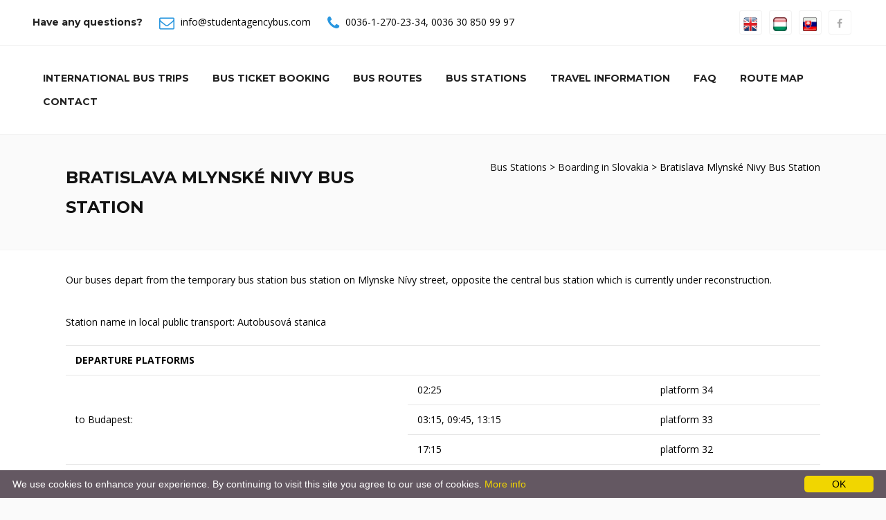

--- FILE ---
content_type: text/html; charset=utf-8
request_url: https://studentagencybus.com/Boarding_in__Slovakia_Bratislava_Mlynsk%C3%A9_Nivy_Bus_Station?s=107
body_size: 32612
content:

<!DOCTYPE html>
<html xmlns="http://www.w3.org/1999/xhtml" xml:lang="hu" lang="hu">


<head><meta http-equiv="X-UA-Compatible" content="IE=edge" /><meta name="viewport" content="width=device-width, initial-scale=1, maximum-scale=1" /><title>
	REGIOJET, STUDENT AGENCY BUS, STATION  SK Bratislava  Mlynské Nivy Bus Station
</title><link rel="shortcut icon" href="/images/favicon.ico" type="image/x-icon" /><link rel="apple-touch-icon" href="/images/apple-touch-icon.png" /><link rel="apple-touch-icon" sizes="57x57" href="/images/apple-touch-icon-57x57.png" /><link rel="apple-touch-icon" sizes="72x72" href="/images/apple-touch-icon-72x72.png" /><link rel="apple-touch-icon" sizes="76x76" href="/images/apple-touch-icon-76x76.png" /><link rel="apple-touch-icon" sizes="114x114" href="/images/apple-touch-icon-114x114.png" /><link rel="apple-touch-icon" sizes="120x120" href="/images/apple-touch-icon-120x120.png" /><link rel="apple-touch-icon" sizes="144x144" href="/images/apple-touch-icon-144x144.png" /><link rel="apple-touch-icon" sizes="152x152" href="/images/apple-touch-icon-152x152.png" />
    <!-- SLIDER -->
    <link rel="stylesheet" type="text/css" href="/images/js/rs-plugin/css/settings.css" media="screen" /><link rel="stylesheet" type="text/css" href="https://maxcdn.bootstrapcdn.com/font-awesome/4.7.0/css/font-awesome.min.css" /><link rel="stylesheet" type="text/css" href="/templates/default/bootstrap.css" /><link rel="stylesheet" href="https://cdnjs.cloudflare.com/ajax/libs/bootstrap-select/1.12.4/css/bootstrap-select.min.css" /><link rel="stylesheet" href="https://cdnjs.cloudflare.com/ajax/libs/bootstrap-datetimepicker/4.17.47/css/bootstrap-datetimepicker.min.css" /><link rel="stylesheet" type="text/css" href="/templates/default/animate.css" /><link rel="stylesheet" type="text/css" href="/templates/default/prettyPhoto.css" /><link rel="stylesheet" type="text/css" href="/templates/default/carousel.css" /><link rel="stylesheet" type="text/css" href="/templates/default/style.css" /><meta http-equiv="content-type" content="text/html;charset=utf-8" /><meta id="keywords" name="keywords" content="Regiojet, regiojet, Regio jet, regiojetbus, Student Agency bus, bus, coach, bus Prague, regiojet czech republic, bus Budapest, bus Prague, bus Vienna, bus Amstetten, bus St Pölten, bus Wels, bus Attnang-Puchheim, bus Linz, bus Salzburg, bus Brussel, bus Brno, bus Plzeň, bus Lyon, bus Metz, bus Paris, bus Reims, bus Strasbourg, bus Berlin, bus Bonn, bus Dresden, bus Düsseldorf, bus Frankfurt, bus Freiburg, bus Karlsruhe, bus Köln, bus Mannheim, bus München, bus Nürnberg, bus Saarbrücken, bus Stuttgart, bus Würzburg, bus Szeged, bus Bologna, bus Como, bus Firenze, bus Milano, bus Padova, bus Rome, bus Udine, bus Venice, bus Luxemburg, bus Amsterdam, bus Breda, bus Eindhoven, bus Rotterdam, bus Utrecht, bus Venlo, bus Krakow, bus Arad, bus Timisoara, bus Bratislava, bus Basel, bus Bern, bus Geneve, bus Lausanne, bus St Gallen, bus Zürich, bus Luzern, bus Lugano, bus London, reggiojet Belgium, RegioJet Czech Republic, RegioJet Luxemburg, RegioJet Germany, RegioJet Italy, RegioJet Hungary, RegioJet France, RegioJet Austria, RegioJet Netherlands, RegioJet Poland, RegioJet Romania, RegioJet Slovakia, RegioJet Switzerland, information, regiojet, regiojet, regiojet, student, agency, train, BUS, STATION SK Bratislava Mlynské Nivy Bus Station, information" /><meta id="description" name="description" content="REGIOJET, STUDENT AGENCY BUS, STATION SK Bratislava Mlynské Nivy Bus Station" /><meta id="clang" http-equiv="content-language" content="en" /><meta name="rating" content="All" /><meta name="location" content="London, Budapest, Frankfurt" /><meta name="CATEGORY" content="Travel" /><meta name="audience" content="General" /><meta name="robots" content="index,follow" /><meta name="googlebot" content="index,follow" /><meta name="generator" content="SilverWeb CMS engine" /><link rel="stylesheet" href="/templates/default/stylesheet.css" type="text/css" /><meta name="SKYPE_TOOLBAR" content="SKYPE_TOOLBAR_PARSER_COMPATIBLE" /><link href="/images/favicon.ico" rel="SHORTCUT ICON" />
    <!-- HTML5 shim and Respond.js for IE8 support of HTML5 elements and media queries -->
    <!--[if lt IE 9]>
      <script src="https://oss.maxcdn.com/html5shiv/3.7.2/html5shiv.min.js"></script>
      <script src="https://oss.maxcdn.com/respond/1.4.2/respond.min.js"></script>
    <![endif]-->
    <script src="/images/js/jquery.min.js"></script>
    <!-- Global site tag (gtag.js) - Google Analytics -->
    <script async src="https://www.googletagmanager.com/gtag/js?id=UA-144167131-1"></script>
    <script>
      window.dataLayer = window.dataLayer || [];
      function gtag(){dataLayer.push(arguments);}
      gtag('js', new Date());

      gtag('config', 'UA-144167131-1');
    </script>
    
<meta name="date" content="2026-02-01" scheme="YYYY-MM-DD" /></head>

<body id="" class="hu front  tundra">
    <form method="post" action="./station?s=107&amp;oid=362&amp;lang=en" id="ctl01">
<div class="aspNetHidden">
<input type="hidden" name="__EVENTTARGET" id="__EVENTTARGET" value="" />
<input type="hidden" name="__EVENTARGUMENT" id="__EVENTARGUMENT" value="" />
<input type="hidden" name="__VIEWSTATE" id="__VIEWSTATE" value="79YIi61oL6R1lYLEhVBD58Jd7GqAmS/gyJPBi1rNjn+1oVTrWHjRS1+Zvr+eZ3WC+MtpgZr3Bon5YU6c4CN3tnG8A+CjxJ1MHpgfAod67oY56UU6lweRgMgU8neJ3OA8EKVlXdaaerofapDzzjIOskdGuK7qCBZx9VuLg71UOL1iAiEUu55ELKRLkLUE4GuXEtjrJFn/DNFo1x69FBAuBy1TgaaR87gHR0DtOXpEjfb1IhgnLVLGBsOs4p3I1vjdAyRuXhhLcq9Tg4bSmcrsOv4DDf0C2paodkv2lojhiTkaBsfMvchFb5aThGv6bY2Kab3pxLigpTyazWf2g02lqLGRdB4QQMuktnBBTHaSWaFWi5YqcKcjn7xdzEw/RYp35bGvCIZoWXbLf9QZ0Gj9Kc5ugCI6vT7MRU+gmyH+heVQXSHraRERp5O5TAya2ilXBVg2jAr6ybJPjxnC2v9+Z6G9lgjdqLWjG0+I/Xb91lJHChUxSn+2pP0GLuGn6tVOaR3y/oHxRG+A32wL1rCOlttcok2pm1S29v6mCEgscS0LBiNJ4zO26D2GHLDZjoCJxaGXVNOmA6KHJoTb/PrFjfrGJ9FsI2/0dk6KY2bf39ejG2CokcwzcJxI0CgeEvFTHbk9LAFmMxcC+I3bE6AcX91r3X8z8erWAuG0deqV79Wd8cRm9+XtuN3eBOkOBAua+DrjjJb73dq81ZMtIyBjIsC9yh43usV7hFraA7kZK08ZDD0i7Jyi2SzzbMHpj4LAz/UtiFTE7C5O0adJmnyhvUzcnUOyQrFkktFIEsJYkmUjEHemmY8lP8Nnk1ywIWE7FNqyXRotAlYZmILRhZxr/o3I92XD7lEcs2/q5zaU3bCKm3rFcsBhJ13X1gIy6S5SaEdu3WrVIfuXUQJx9J89CxNiaTCWV9huD0+asB72C+B66D8xWFMjO/OQNCjk3QF3Ay54LEWE0/rQoyrnBLOnC2Wn+GY02BrXsv0ezwSQVtQBXOWpXXqIrHm1ZVuxefOXfWlLTFd/bG7Z4rAwAAcovRf1XWZDR8+3gNoNpv2pPnMsLl8/qynaecW3IMcYmPvDCqPm8cF6R4RukLgDufz6E7e5F0OIBmizei/IkD0WM1bkhVO1uQX6gBlPOlTs2syYRayZHLQCl7FG8irvdG0EPNVUl9GgVuUSAv/pr2ChsCsqhvEht90lcOwTWIsowuS+87ucKAhd7oYr4j+KVCR8aMwjq1T68I0ohQIAKS5djenvgmuUW4Qno5Y1Ji/kqZMITONhyMWHfW5hOCCo8ljuhBictLighDxib57KiQXEqOaPC25j8O55A7bx8/RMOD6Eg4eOR7mVdtS0uctXigMjm0sqAlzoP5xVH7oO0BW1GmC3QLoEorid+K7bp1sLy/gud6kEGz/5Jc3nhOsfhNPv8A0XwwlyFRmEG1QDRcuKrJ5bs0F/dHtUyFVB09gpgZh1BpbTEjNokNIteOd1CkmI+HAaFpqAHdx8qV0OT67LPiw9Zz7iI/BzrrN36FbjEHTXzRvpnULubfeZiYwACJmsKS/hEZRaRu4/kEdpK5ZqXwaM3C23AATH5UsHVsglqE4X7u44DB30oUt2m+VQdRnZK/suEW9ONvipk3g8Em79J0uy1mfF21YyaUoJxrW9+RKlv4Eg8K/uWfHTQRXErnzabB6mDZNUP2iASZsO1HBHyG9YPsFz6z12JwrvysgNs7dsDuJyPRo1ImkZBKtxeq9Y5XIwaHUbTclokzfi1heae+ozONpV/ny0sbFmX3GsRD8+zM7AhJRjEohRG2QbiHmF/Wgma/zPug2OiKGtFVQEvtuc7RzDgM5yeKUfnWUvF1mxUXCuQGGL+19cpJhPG46op8HjaRRkTJE1udi3SGkyUK4NOLjUFWA/[base64]/WV8Hkhc02cDZmPlMeX7oq3CwnOOQHwb5rIMZn/UKC5mUc8O2xmnMgsS9kQaRt+K28sdUY/3E23E//uvMaV7u1iatju72NM2bbs5jsmKm+jEkjoc3yBk7YBwKIsPqq8wCY5c9jw7wSuiCGhLI5afk4WDqxGFej/IKmEQQcN9j2TGy0Fn4enX6P1rW0TKYC+gOzuJHbff6Yb5AgAnO5bKuFtx3jFGzbwbEyGsT/4I5bbHM8K5qwplnrinyNwIAFjf4GLiIYTnr1jVQ/y+dEgmv8CIlOayug68pN8lXDs+S5ZJhzQN9bhety937OFbJ/2Pk9yBwwEO7NqHrNgMsbdIRuS4hAQp971TUYblq9t7Aq+zuuBdE51GJocc4A3sUQ9/jicHkoiL9buGb/1Pl2a/Fn+BeUKDTO3ENbZgVaKS0bT7GPxsQ5GyzwAvWgD3gfXuoe163kFhOHTIAkjgeHerHis0mXmNbvCiMk8RWsxv+6LU/OtTqDyAc2f7+/[base64]/c/4XUfzbXop2OKaPOal0szj1Rz/AhmfLUfSDZPZpdgjnRL87lkJWasUKjhY3mPIMdDlsZX7uhmkXr4v3f35ZhLtN5iTq6z8snBdmknRRLp+mgIQh/zkWYyBPXTko0yE5EZ/1GdNKinwPlc1p/zQFSCOiftyrREKrWw8jRKX21xAXZQWTwjcjhMSOpvVcaor0wv0DvO9fgyQxDVeQg2LguZXyuTF46qBiwvH4cNY/nXZ9LHQlTuggaJ+6OXlyocLLKwK7zUIc64gX4qd/VFP4TKa2TSDzM7oo0H5hpkpNVqPvK1zh3ypzc1WKE4rvtwkxgVLbwjJ+tvHj4B6zQO/YrtwQmVAsQZmQ93/sSL2QESiY7OBWzecKgkEWconf/BZA3kJe/9bDHbq0FL/YH7fxxA4iTHecc4/9sirp419MS2URZ5auKwlIZMCpQ/Ol6bE4xpajA41FWEkik9nsbUs6VtzJpdHhNuzuqP2tNUIaCQc4VhZ1xY0QE6qOxsTSqDX1lklx1J0/H7TOW4CLHXzUO7ss3pLuDi7bxHPLYfQy55KbM73Y1l6ooiFImsET3PWhmNMgQcSCUAQVcMhEnnlpSU/WObrdqZW7pVQ3Z3doFnY5KVAAQe3iE7Ts25pkBla2nH0OX5vv8EPveXg7ZK8LwcCmJMNBy/QoHFb2IX47aUp4IKag8sZiGz5cChADacimC2DNontwps1I0SxFQ19+W3zTVZMImMCUzDQvx9+H/QrzX5OBCWFSPyYOxtBJc36hPPV1hnlJmZ2DPf0aPjq3qtB8785yLh/psG0QTD2OY0z1KXEqDstCI9Q52SrD2GfSh0BuFZuQxZoN6zPApuGouBwVWidVyCDerO/+zio/WrexTnRPlHVJJf6PW6SkMe4JyVEjYc6fQ8ubr/[base64]/7DN1nm1hKg5z7bVW/Lh8RPvm0gjaRC6Pu2IZhmdIbFkSmsNM1xEQfiBz+Gl2ETbbQZEE2E9ODSXWpoPQfPVhWUl5DBELhNrAb4pVUfbca3MghJp8RXn/A2TQo18HbE3LMJZ1l0YlGHmsBdG9qzctXu85aKskvMVdT9gbum58xBpN58RyA3JTKszaGK0fhJnC2F+sJFQjAzUQCIqoXyE40lDFiG35WOiPGkDDwOL0w1Aq4OX9vUi/n/AXA4wxozcaOJU0A1GtL2+3FJMGIlwBc3A/yLyn0F3KH2OTH+LD/S2odQ4hxUqX7TAxUfcgYahsp9A4JgR357GrX/0AiQgx3ZLd6Vs8M0SU/au1ebDQ7kUgSxa6jqmAvEiyaXiMpXZ7wc0NhPY8EP0As468/qVQcxC1Z1ZNAFt0UMQnROS+DLuue8x7ADHzMFtR52SZqHD8jRoh4DqY/KZ6XyIsqhRwUhicLDr9yJshLOiuPqhW/8hocbUfF4pZ04rEPSoBIOGCpvKWig0zGWOsg8gnvokT0pWsGyiZp6SNGLNVinPSK5WH7gaKBigl8rg62UQM70omYn9xIBDHoknOYclpDG6V/zD7QDwf/mvdLx53LGzjRJ8sDqJ/k8kKgns1HkQISqctzJCJo89nDa1jwmFcW36ZW4kAYRtIW8V758EEuziFnGOplIW6gXEorEVE12sXWfhZQTeVflqwPknFbzndI2tv7JLm47RcyHGUhpL0UxxxgJcdjSak6wmn0KX57yhWpWCVfL9dKFjYF1tpSs/AHJCNskHJgR2EP7W6wcyrsv6xuY/+zXyKFKVNzlCIkeg/hQGOw/KcaHgJdJ72thRBy0Jo+Y6bHmMNBvtVYPpbCcn6WgNnnsa8GKTlHASzMPeCija1QAeSlZkIyLbagP9H43WX2Y4IYdlGf3ELYg1wTgV6fxfuV+MYk0S5dLMpMPkBuFGp/fFOhvjjk3GDun6mb6QBHeQ+AeLlOa8aGvMjNs0WlZo40BSBGAZQlyu8q6RfkP1HKCEVVju4YfR4L8fNAgPNZFsYqFbxQPss3NUihpeaZTfgRyguoWkyptpa4PIridVK5cgBuAou9HgRlXjctuAPOZ+F9+KGWtsUzr9GV2c0nKInjwBNnbiKW6/9fIQRWw/dhCC2obu2799dmQI1Rhz4mrVgyvGw3qryRJ6BtJFZQU+kWFGJSCeFXFNL1jQOIm+6IZ4kpGNSwsjWp8ciuFzco1JJF+cYe0k680Ql74HCO1WZkPmAMQZPEfO6lYche808MoGs193Gi67BiQGBpHm0U4+1V+oOpKcuYXEL0r/UMq32G/GULGYSEjnbMZ6NVj04PgVkhjJmprH9w3s561pmXBraAKdyfbMiCBHmejdviPrYc1/IYxCTHHxEll5dXWrIhYNgHAQs0CrHOWq6FITLYosj2nXMzYZugQkhD0phULqrFR3xIRE3afWkhJ/OCClRynlU+wkHBIYK1Nwe/9TcTvAWxY28uQO8quXv3eyis8hUuKJIk1X6AonolabsqnMPCZBsR3VQQXpqxFJWozkeo1/IUDDx55v9U4sTc/yRGcTG+FDeL7ylcM7zi+U6cgL1V9yWO1dy66cLGfZ3N/25UrEBxT+dNWi/tGoZ0rkNzTwAR1UUNLda5cKrILxe5vghmzmsdEnz5a5tUIc7SNX1dT7HCgtoW0BwW/y1PKScEyykZc1aB9XtrKCXM6mOiNtDnCiy6cob6PeMbuO7VHS1b5o25xe4EI0KD63GjW9QbHfoqeVmMDHHAmImzqNe51dDYCEOjnqjULF+36SUl5DMvk17PIhS9tBKt8mJiuY3s3lWxseI/MYqrKg5Yg+bDX7HQk1SjhbLAwnCxGEHpsdP7EPW9BZPCIwt4i0/Hu8SmMZZn5HGqP1UDlsqmFua+LvClvaAowKmId1yXgHcslm7AykWPdRJAxvsxud/n7Z7bzTWqgDsvmsBU/OHfIqUm8H/AuNEMe7Ml9NpQbsuvdtYFJ3LWSDbMxOA==" />
</div>

<script type="text/javascript">
//<![CDATA[
var theForm = document.forms['ctl01'];
if (!theForm) {
    theForm = document.ctl01;
}
function __doPostBack(eventTarget, eventArgument) {
    if (!theForm.onsubmit || (theForm.onsubmit() != false)) {
        theForm.__EVENTTARGET.value = eventTarget;
        theForm.__EVENTARGUMENT.value = eventArgument;
        theForm.submit();
    }
}
//]]>
</script>



<script src="/bundles/MsAjaxJs?v=D6VN0fHlwFSIWjbVzi6mZyE9Ls-4LNrSSYVGRU46XF81" type="text/javascript"></script>
<script src="Scripts/respond.min.js" type="text/javascript"></script>
<script src="/bundles/WebFormsJs?v=N8tymL9KraMLGAMFuPycfH3pXe6uUlRXdhtYv8A_jUU1" type="text/javascript"></script>
<div class="aspNetHidden">

	<input type="hidden" name="__VIEWSTATEGENERATOR" id="__VIEWSTATEGENERATOR" value="66460581" />
	<input type="hidden" name="__VIEWSTATEENCRYPTED" id="__VIEWSTATEENCRYPTED" value="" />
</div>
        <script type="text/javascript">
//<![CDATA[
Sys.WebForms.PageRequestManager._initialize('ctl00$ctl34', 'ctl01', [], [], [], 90, 'ctl00');
//]]>
</script>


        <div class="wrapper">
            <div class="topbar">
                <div class="container-fluid">
                    <div class="row">
                        <div class="col-md-8">
                            <div class="top-details">
                                <strong>
                                    Have any questions?</strong>
                                <span><i class="fa fa-envelope-o"></i>
                                    <a id="HLemail" href="mailto:info@studentagencybus.com">info@studentagencybus.com</a></span>
                                <span><i class="fa fa-phone"></i>
                                    <a id="HLtelloc" href="tel:+3612702334">0036-1-270-23-34</a>,
                                    <a id="HLtelmob" href="tel:+36308509997">0036 30 850 99 97</a>
                                </span>
                            </div>
                            
                        </div>
                        <!-- end left -->
                        <div class="col-md-4 text-right">
                            <div class="btn-group social">
                                <a href="/en" title="ENGLISH"><img src="/images/icons/en.jpg"  alt="English" height="20px"></a>
                                <a href="/hu" title="MAGYAR"><img src="/images/icons/hu.jpg" alt="Magyar" height="20px"></a>
                                <a href="/sk" title="SLOVENSKY"><img src="/images/icons/sk.jpg" alt="SLOVENSKY" height="20px"></a>
                                <a id="HLfacebook" href="https://www.facebook.com/csehszlo/"><i class="fa fa-facebook"></i></a>
                                <!--<a href="#"><i class="fa fa-twitter"></i></a>
                <a href="#"><i class="fa fa-pinterest"></i></a>
                <a href="#"><i class="fa fa-linkedin"></i></a>
                <a href="#"><i class="fa fa-yelp"></i></a>
                <a href="#"><i class="fa fa-google-plus"></i></a>-->
                            </div>

                            <!-- /btn-group -->
                        </div>
                        <!-- end left -->
                    </div>
                    <!-- end row -->
                </div>
                <!-- end container -->
            </div>
            <!-- end topbar -->
            <!--<header>-->
            <header class="header header-white">
                <div class="container-fluid">
                    <div class="row mb-5">
                        <div class="col-md-12">
                            <nav class="navbar navbar-default yamm">
                                <div class="container-header">
                                    <div class="navbar-table">
                                        <div class="navbar-cell tight">
                                            <div class="navbar-header">

                                                <div>
                                                    <button type="button" class="navbar-toggle collapsed" data-toggle="collapse" data-target="#bs-example-navbar-collapse-2">
                                                        <span class="sr-only">Toggle navigation</span>
                                                        <span class="fa fa-bars"></span>
                                                    </button>
                                                </div>
                                            </div>
                                            <!-- end navbar-header -->
                                        </div>
                                        <!-- end navbar-cell -->


                                        

                                        <div class="navbar-cell stretch">
                                            <div class="collapse navbar-collapse" id="bs-example-navbar-collapse-2">
                                                <div class="navbar-cell">
                                                    <ul class="menulevel1 nav navbar-nav navbar-right">
                                                        
                                                                <li id="/" class="sdoc selected">
                                                                    <a id="Repeater1_HyperLink1_0" href="/">International Bus Trips</a></li>
                                                            
                                                                <li id="/order" class="sdoc selected">
                                                                    <a id="Repeater1_HyperLink1_1" href="/order">Bus Ticket Booking</a></li>
                                                            
                                                                <li id="/Bus_Routes" class="sdoc selected">
                                                                    <a id="Repeater1_HyperLink1_2" href="/Bus_Routes">Bus Routes</a></li>
                                                            
                                                                <li id="/Bus_Stations" class="sdoc selected">
                                                                    <a id="Repeater1_HyperLink1_3" href="/Bus_Stations">Bus Stations</a></li>
                                                            
                                                                <li id="/Travel-information" class="sdoc selected">
                                                                    <a id="Repeater1_HyperLink1_4" href="/Travel-information">Travel information</a></li>
                                                            
                                                                <li id="/Faq" class="sdoc selected">
                                                                    <a id="Repeater1_HyperLink1_5" href="/Faq">Faq</a></li>
                                                            
                                                                <li id="/Route-Map" class="sdoc selected">
                                                                    <a id="Repeater1_HyperLink1_6" href="/Route-Map">Route Map</a></li>
                                                            
                                                                <li id="/Contacts" class="sdoc selected">
                                                                    <a id="Repeater1_HyperLink1_7" href="/Contacts">Contact</a></li>
                                                            
                                                    </ul>
                                                </div>
                                            </div>
                                        </div>
                                    </div>
                                    <!--navbar-table-->
                                </div>
                                <!--container-header-->
                            </nav>
                            <!--nav-->
                        </div>
                        <!--col-md-12-->
                    </div>
                    <!--row mb-5-->
                </div>
                <!--container-fluid-->
            </header>
            <!--header-white-->
            <!--</header>-->

            <div id="site">

                <!--<article>-->
                <div id="article">


                    
    
    <div id="content">
        <section class="page-title grey clearfix">
<div class="container">
<div class="row">
<div class="col-md-6 text-left">
<h1>Bratislava Mlynské Nivy Bus Station</h1>
</div>

<div class="col-md-6 text-right">
<div class="bread"><a href="/bus_Stations">Bus Stations</a> &gt; <a href="Bus_Station_In__Slovakia?c=3">Boarding in Slovakia</a> &gt; Bratislava Mlynské Nivy Bus Station</div>
</div>
</div>
</div>
</section>

        <section class="section white">
            <div class="container">
                
                        <div class="row">
<div class="col-lg-12">
<div class="small-title light-font">
<p>Our buses depart from the temporary bus station bus station on Mlynske N&iacute;vy street, opposite the central bus station which is currently under reconstruction.</p>
</div>
</div>
</div>

<div class="row">
<div class="col-md-12 col-sm-12">
<p>Station name in local public transport: Autobusov&aacute; stanica</p>

<table class="table">
</table>

<table class="table" width="400">
	<tbody>
		<tr>
			<th colspan="3">DEPARTURE PLATFORMS</th>
		</tr>
		<tr>
			<td colspan="1" rowspan="3" style="vertical-align: middle;">to Budapest:</td>
			<td>02:25</td>
			<td>platform 34</td>
		</tr>
		<tr>
			<td>03:15, 09:45, 13:15</td>
			<td>platform 33</td>
		</tr>
		<tr>
			<td>17:15</td>
			<td>platform 32</td>
		</tr>
		<tr>
			<td>to Prague:</td>
			<td>all buses</td>
			<td>platform 33</td>
		</tr>
		<tr>
			<td>to Vienna:</td>
			<td>all buses</td>
			<td>platform 32</td>
		</tr>
		<tr>
			<td>to Romania through Szeged</td>
			<td>all buses</td>
			<td>platform 34</td>
		</tr>
	</tbody>
</table>
</div>
</div>

<p><span id="ContentPlaceHolder1_FormView1_descriptionLabel"><span id="ContentPlaceHolder1_FormView1_descriptionLabel"><span id="ContentPlaceHolder1_FormView1_descriptionLabel"><strong>GPS coordinates: </strong></span></span></span>48.14554977416992, 17.129446029663086</p>

<p><img alt="" src="/u/images/3/100_1700.JPG" style="width: 320px; height: 240px;" /> <img alt="" src="/u/images/3/100_1702.JPG" style="width: 320px; height: 240px;" /> <img alt="" src="/u/images/3/100_1943.JPG" style="width: 320px; height: 240px;" /></p>

                        

                            <div id="map" class="mt40">&#160;</div>
                            <p class="mt40"><a class="btn btn-primary" rel="external" href="https://www.google.com/maps/?q=48.14554977416992, 17.129446029663086&amp;zoom=14">Show location on the map</a></p>

                            <hr class="invis" />

                            <script async defer src="https://maps.googleapis.com/maps/api/js?key=AIzaSyCPy0ZlyRYGAAVPBSGDqRct-7NXIPD3JW8&callback=initMap"></script>
                            <script>
                                function initMap() {
                                    var myLatlng = new google.maps.LatLng(48.14554977416992, 17.129446029663086);
                                    var mapOptions = {
                                        zoom: 16,
                                        center: myLatlng
                                    };
                                    var map = new google.maps.Map(document.getElementById('map'), mapOptions);
                                    var contentString = '<div class="adr"><p><span class="blue_c"><strong>Bratislava Mlynské Nivy Bus Station</strong></span></p></div>';
                                    var infowindow = new google.maps.InfoWindow({
                                        content: contentString
                                    });
                                    var marker = new google.maps.Marker({
                                        position: myLatlng,
                                        map: map,
                                        title: 'Student Agency Bus'
                                    });
                                    google.maps.event.addListener(marker, 'click', function () {
                                        infowindow.open(map, marker);
                                    });

                                }

                                google.maps.event.addDomListener(window, 'load', initMap);

                            </script>

                        
                    
            </div>
        </section>
    </div>




                </div>
                <!--</article>-->

                <!--<aside>-->
                <div id="sidebar">
                </div>
                <!--</aside>-->

            </div>

            <!--<footer>-->
            <div id="footer">

                <footer class="section footer">
                    <div class="container">
                        <div class="row">
                            <div class="col-md-4 col-sm-6 col-xs-12">
                                <div class="widget">
                                    <div class="latest-posts" style="background-color:white;padding:20px;margin-bottom:10px;">
                                        <img src="/images/sp/maestro_logo_color.png" alt="" height="50" />
                                        <img src="/images/sp/mastercard_logo_color.png" alt="" height="50" />
                                        <img src="/images/sp/visa_electron_logo_color.png" alt="" height="50" />
                                        <img src="/images/sp/visa_logo_color.png" alt="" height="50" />
                                        <img src="/images/sp/simplepay_200x50.png" alt="" height="50" />
                                        <img src="/images/footer_icon6.png" alt="" height="50" />
                                        <img src="/images/american_express.jpg" alt="" height="50" />
                                    </div>
                                    <!-- end latest-posts -->
                                </div>
                                <!-- end widget -->
                            </div>
                            <!-- end col -->

                            <div class="col-md-4 col-sm-6 col-xs-12">
                                <div class="widget">
                                    <div class="about-widget">
                                        <address>
                                            <i class="fa fa-phone alignleft"></i>
                                            <strong>
                                                Phone:</strong>
                                            <p>
                                                <a id="HLtelloc2" href="tel:+3612702334">0036-1-270-23-34</a></p>
                                        </address>
                                        <address>
                                            <i class="fa fa-phone alignleft"></i>
                                            <strong>
                                                Mobile:</strong>
                                            <p>
                                                <a id="HLtelmob2" href="tel:+36308509997">0036 30 850 99 97</a></p>
                                        </address>
                                        <address>
                                            <i class="fa fa-envelope-o alignleft"></i>
                                            <strong>
                                                E-mail:</strong>
                                            <p>
                                                <a id="HLemail2" href="mailto:info@studentagencybus.com">info@studentagencybus.com</a></p>
                                        </address>
                                    </div>
                                    <!-- end about-widget -->
                                </div>
                                <!-- end widget -->
                            </div>
                            <!-- end col -->

                            <div class="col-md-4 col-sm-6 col-xs-12">
                                <div class="widget">
                                    <div class="widget-title">
                                        <h3>
                                            © studentagencybus.com</h3>
                                    </div>
                                    <!-- end widget-title -->

                                </div>
                                <!-- end widget -->
                                <div class="widget">
                                    <div class="widget-title">
                                        <strong class="wh">
                                            Luxury travel for low price</strong>
                                    </div>
                                    <!-- end widget-title -->

                                </div>
                                <!-- end widget -->
                            </div>
                            <!-- end col -->
                        </div>
                        <!-- end row -->
                    </div>
                    <!-- end container -->
                </footer>
                <!-- end footer -->

                <footer class="copyrights">
                    <div class="container">
                        <div class="row">
                            <div class="col-md-6">
                                <p>
                                    Copyrights ©
                                    2026
                                    STUDENT AGENCY BUS -
                                    <a id="HLsitemap" href="sitemap">Sitemap</a></p>
                            </div>
                            <!-- end col -->
                            <div class="col-md-6 text-right">

                                

                                <ul class="list-inline">

                                    
                                            <li>
                                                <a id="Repeater2_HyperLink1_0" href="/COOKIES">Cookies</a></li>
                                        
                                            <li>
                                                <a id="Repeater2_HyperLink1_1" href="/PRIVACY">Privacy & Security Statement</a></li>
                                        
                                </ul>
                            </div>
                            <!-- end col -->
                        </div>
                        <!-- end row -->
                    </div>
                    <!-- end container -->
                </footer>
                <!-- end copyrights -->
            </div>
            <!--</footer>-->
            <!-- Modal -->
            <div id="Cr1_Panel1" class="container">

</div>

        </div>
    </form>
    
    <script type="text/javascript" id="cookieinfo"
        src="/scripts/cookieinfo.min.js"
        data-bg="#645862"
        data-fg="#FFFFFF"
        data-link="#F1D600"
        data-cookie="CookieInfoScript"
        data-text-align="left"
        data-close-text="OK"
        data-moreinfo="/Cookies">
    </script>
    <script src="/images/js/plugins.js"></script>
    <script src="/images/js/custom.js"></script>
    <script src="/images/js/3_col_grid_portfolio.js"></script>
    <script src="/images/js/data.js"></script>
    <!--<script src="/images/js/tt.js"></script>-->
    <script src="/images/js/rs-plugin/js/jquery.themepunch.tools.min.js"></script>
    <script src="/images/js/rs-plugin/js/jquery.themepunch.revolution.min.js"></script>
    <script src="https://cdnjs.cloudflare.com/ajax/libs/bootstrap-select/1.12.4/js/bootstrap-select.min.js"></script>
    <script src="https://cdnjs.cloudflare.com/ajax/libs/moment.js/2.19.2/moment.min.js"></script>
    <script src="/Scripts/moment-with-locales.min.js"></script>
    <script src="https://cdnjs.cloudflare.com/ajax/libs/bootstrap-datetimepicker/4.17.47/js/bootstrap-datetimepicker.min.js"></script>

    <script type="text/javascript" src="/images/js/webma.js"></script>
    <script type="text/javascript">
        webma.util.addEvent(window, 'load', function () {
            webma.sitesearch();
            webma.util.openExternalLinksInBlank();
        });
    </script>


</body>
</html>








